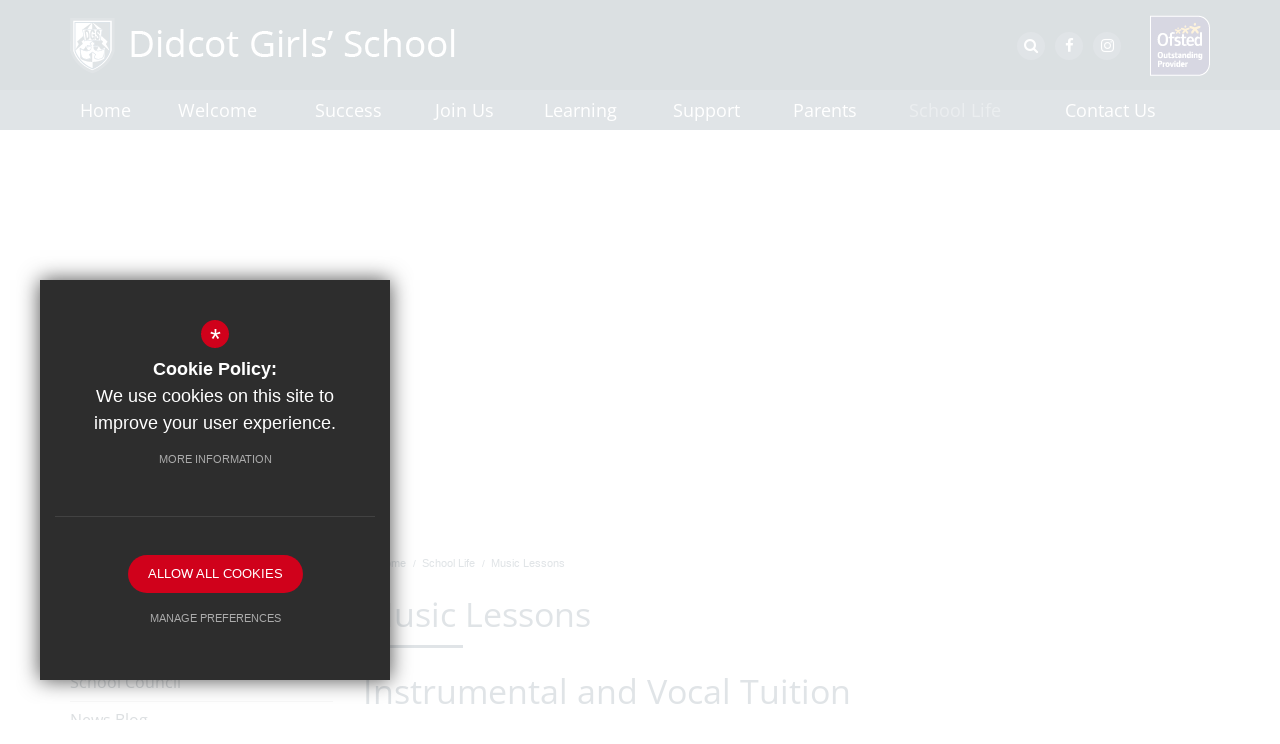

--- FILE ---
content_type: text/html; charset=UTF-8
request_url: https://www.didcotgirls.oxon.sch.uk/2823/music-lessons
body_size: 9736
content:
<!DOCTYPE html>
    <html lang="en">
    <head>
    <meta http-equiv="Content-Type" content="text/html; charset=UTF-8" />
    <title>Music Lessons - Didcot Girls' School</title>
    <meta name="description" content="Welcome to Didcot Girls' School. As the only all girls' comprehensive school in Oxfordshire we are proud of the superb opportunities we offer to all of our girls to develop in an environment which fos.." />
    <meta name="keywords" content="" />
    <meta name="robots" content="index,follow" />
    <meta http-equiv="X-UA-Compatible" content="IE=edge" />
	<meta name="google-site-verification" content="5xBhsFeq8xMKe-_U7uBGQRMZ4iuXN6OXdv4asJdlZJk" />
	<meta name="viewport" content="width=device-width, initial-scale=1.0" />
    <link rel="shortcut icon" type="image/x-icon" href="/favicon.ico" />
    <link rel="stylesheet" href="https://maxcdn.bootstrapcdn.com/font-awesome/4.7.0/css/font-awesome.min.css">
<meta name="fid" content="0"/><link href="https://fonts.cleverbox.co.uk/css2?family=Open+Sans:300,400,600,700" rel="stylesheet" type="text/css"><link href="/css/site_styles.css" rel="stylesheet" type="text/css"/>
    <script src="https://ajax.googleapis.com/ajax/libs/jquery/2.1.3/jquery.min.js"></script>
</head>
<body class="page">

<section id="search" class="clfx inner">
    <div class="container clfx">
        <form action="/search" id="search_form" method="post" class="search">
            <a href="#" id="search_go" class="search_go"><i class="fa fa-search fa-lg"></i></a>
            <input type="text" name="kw" id="kw" class="kw" placeholder="Search site" value="" />
            <a href="#" id="search_close"><i class="fa fa-times"></i></a>
        </form>
    </div>
</section>
<div id="header_wrap"><header>
	    <div class="container clfx">
 
<div id="header_right" class="clfx">
<div id="header_right_top" class="clfx">
<a href="#" id="search_open" class="header_top_link"><span><span>Search</span></span><i class="fa fa-search"></i></a>
<a href="https://www.facebook.com/didcotgirlsschool/" class="header_top_link" title="Facebook" rel="external"><span><span>Facebook</span></span><i class="fa fa-facebook"></i></a><a href="https://www.instagram.com/didcot.girls.school/" class="header_top_link" title="Instagram" rel="external"><span><span>Instagram</span></span><i class="fa fa-instagram"></i></a><img id="header_ofsted" src="/images/header_ofsted.png" alt="Ofsted Outstanding Provider"><div class="show_hide_mobile">
                <a href="#"><span></span><span></span><span></span><span></span></a>
        </div></div>

</div>
 
<a id="header_logo" href="/" title="Didcot Girls' School"><img src="/images/logo.png" alt="Didcot Girls' School" /></a>
 
</div>
        </header>

</div><div id="main_nav_wrap">
<nav id="main_nav" class="inner">
<div class="container"><ul class="clfx container" >
	<li><a title="Home" href="/" data-pid="1"><span>Home</span></a></li>
	<li class="sub"><a title="Welcome" href="/349/welcome-from-the-chair-of-governors" data-pid="239"><span>Welcome</span></a>
	<ul>

		<li><a title="Welcome from our Co-Headteachers" href="/350/welcome-from-our-co-headteachers"><span>Welcome from our Co-Headteachers</span></a></li>
		<li><a title="Welcome from the Chair of Governors" href="/349/welcome-from-the-chair-of-governors"><span>Welcome from the Chair of Governors</span></a></li>
		<li><a title="Information for the Lead Ofsted Inspector" href="/352/information-for-the-lead-ofsted-inspector"><span>Information for the Lead Ofsted Inspector</span></a></li>
		<li><a title="Ridgeway Education Trust" href="/3104/ridgeway-education-trust"><span>Ridgeway Education Trust</span></a></li>
	</ul>
	</li>
	<li class="sub"><a title="Success" href="/334/our-ethos-vision" data-pid="240"><span>Success</span></a>
	<ul>

		<li class="sub"><a title="Our Ethos &amp; Vision" href="/338/dgs-vision"><span>Our Ethos &amp; Vision</span></a>
		<ul>
			<li><a title="Pupils are constantly challenged to aim high. They are taught leadership skills very effectively. Ofsted" href="/338/pupils-are-constantly-challenged-to-aim-high-they-are-taught-leadership-skills-very-effectively-ofsted"><span>Pupils are constantly challenged to aim high. They are taught leadership skills very effectively. Ofsted</span></a></li>
			<li><a title="Our Values" href="/339/our-values"><span>Our Values</span></a></li>
			<li><a title="Ethos and Student Leadership" href="/342/ethos-and-student-leadership"><span>Ethos and Student Leadership</span></a></li>
			<li><a title="School Development Plan" href="https://4905753ff3cea231a868-376d75cd2890937de6f542499f88a819.ssl.cf3.rackcdn.com/didcot/uploads/document/SDP-2021-22.pdf?t=1634111503?ts=1634111774" rel="external"><span>School Development Plan</span></a></li>
			<li><a title="Teaching and Learning: The DGS Way" href="/341/teaching-and-learning-the-dgs-way"><span>Teaching and Learning: The DGS Way</span></a></li>
			<li><a title="Staff Leadership Booklist" href="/343/staff-leadership-booklist"><span>Staff Leadership Booklist</span></a></li>
		</ul>
		</li>
		<li><a title="Examination Results" href="/347/examination-results"><span>Examination Results</span></a></li>
		<li><a title="Ofsted Report" href="/333/ofsted-report"><span>Ofsted Report</span></a></li>
		<li><a title="Performance Tables" href="/348/performance-tables"><span>Performance Tables</span></a></li>
		<li><a title="Sporting Success" href="/345/sporting-success"><span>Sporting Success</span></a></li>
		<li><a title="Trophy Cabinet" href="/346/trophy-cabinet"><span>Trophy Cabinet</span></a></li>
	</ul>
	</li>
	<li class="sub"><a title="Join Us" href="/327/open-events-and-information-for-prospective-families" data-pid="241"><span>Join Us</span></a>
	<ul>

		<li class="sub"><a title="Open Events and Information for Prospective Families" href="/327/open-events-and-information-for-prospective-families"><span>Open Events and Information for Prospective Families</span></a>
		<ul>
			<li><a title="Resources for Prospective Families" href="/3229/resources-for-prospective-families"><span>Resources for Prospective Families</span></a></li>
		</ul>
		</li>
		<li><a title="Prospectus" href="/328/prospectus"><span>Prospectus</span></a></li>
		<li class="sub"><a title="Rising Year 7 Transition" href="/329/rising-year-7-transition"><span>Rising Year 7 Transition</span></a>
		<ul>
			<li><a title="Resources for Rising Year 7 Families" href="/2852/resources-for-rising-year-7-families"><span>Resources for Rising Year 7 Families</span></a></li>
			<li><a title="DGS Ready: Transition Learning Tasks" href="/4767/dgs-ready-transition-learning-tasks"><span>DGS Ready: Transition Learning Tasks</span></a></li>
		</ul>
		</li>
		<li><a title="Sixth Form" href="http://www.didcotsixthform.co.uk" rel="external"><span>Sixth Form</span></a></li>
		<li><a title="Staff Vacancies" href="/5068/staff-vacancies-1"><span>Staff Vacancies</span></a></li>
		<li><a title="Your Teaching Career at DGS" href="/332/your-teaching-career-at-dgs"><span>Your Teaching Career at DGS</span></a></li>
		<li><a title="Become a DGS Governor" href="/5328/become-a-dgs-governor"><span>Become a DGS Governor</span></a></li>
		<li><a title="RET SCITT" href="https://www.ret-scitt.com/" rel="external"><span>RET SCITT</span></a></li>
	</ul>
	</li>
	<li class="sub"><a title="Learning" href="/307/curriculum-overview" data-pid="242"><span>Learning</span></a>
	<ul>

		<li class="sub"><a title="Curriculum Overview" href="/307/curriculum-overview"><span>Curriculum Overview</span></a>
		<ul>
			<li><a title="Key Stage 3" href="/311/key-stage-3"><span>Key Stage 3</span></a></li>
			<li><a title="Key Stage 4" href="/4483/key-stage-4"><span>Key Stage 4</span></a></li>
			<li><a title="Key Stage 5" href="/4489/key-stage-5"><span>Key Stage 5</span></a></li>
		</ul>
		</li>
		<li><a title="Confucius Institute, Oxford Brookes University" href="/1780/confucius-institute-oxford-brookes-university"><span>Confucius Institute, Oxford Brookes University</span></a></li>
		<li class="sub"><a title="Homework" href="/308/homework"><span>Homework</span></a>
		<ul>
			<li><a title="Year 11 Revision Resources" href="/5418/year-11-revision-resources"><span>Year 11 Revision Resources</span></a></li>
			<li><a title="Year 10 Revision Resources" href="/5481/year-10-revision-resources"><span>Year 10 Revision Resources</span></a></li>
			<li><a title="Year 9 Revision Resources" href="/5726/year-9-revision-resources"><span>Year 9 Revision Resources</span></a></li>
		</ul>
		</li>
		<li><a title="Knowledge Organisers" href="/2324/knowledge-organisers"><span>Knowledge Organisers</span></a></li>
		<li class="sub"><a title="Subjects" href="/309/subjects"><span>Subjects</span></a>
		<ul>
			<li><a title="Art" href="/318/art"><span>Art</span></a></li>
			<li><a title="Business" href="/316/business"><span>Business</span></a></li>
			<li><a title="Citizenship" href="/4300/citizenship"><span>Citizenship</span></a></li>
			<li><a title="Computer Science" href="/317/computer-science"><span>Computer Science</span></a></li>
			<li><a title="Dance" href="/4260/dance"><span>Dance</span></a></li>
			<li><a title="Design and Technology" href="/319/design-and-technology"><span>Design and Technology</span></a></li>
			<li><a title="Drama and Performing Arts" href="/4265/drama-and-performing-arts"><span>Drama and Performing Arts</span></a></li>
			<li><a title="English and Media Studies" href="/320/english-and-media-studies"><span>English and Media Studies</span></a></li>
			<li><a title="Geography" href="/4301/geography"><span>Geography</span></a></li>
			<li><a title="History" href="/4303/history"><span>History</span></a></li>
			<li><a title="Mathematics" href="/322/mathematics"><span>Mathematics</span></a></li>
			<li><a title="Modern Languages" href="/323/modern-languages"><span>Modern Languages</span></a></li>
			<li><a title="Music" href="/4266/music"><span>Music</span></a></li>
			<li><a title="Personal Development" href="/4306/personal-development"><span>Personal Development</span></a></li>
			<li><a title="Religious Education" href="/4307/religious-education"><span>Religious Education</span></a></li>
			<li><a title="Science" href="/324/science"><span>Science</span></a></li>
			<li><a title="Social Sciences" href="/325/social-sciences"><span>Social Sciences</span></a></li>
			<li><a title="Sport" href="/326/sport"><span>Sport</span></a></li>
		</ul>
		</li>
		<li class="sub"><a title="Library" href="/923/library"><span>Library</span></a>
		<ul>
			<li><a title="Choosing the right book" href="/4107/choosing-the-right-book"><span>Choosing the right book</span></a></li>
		</ul>
		</li>
		<li><a title="Oracy" href="/2218/oracy"><span>Oracy</span></a></li>
		<li class="sub"><a title="Teaching and Learning" href="/1152/teaching-and-learning"><span>Teaching and Learning</span></a>
		<ul>
			<li><a title="Teaching &amp; Learning Team" href="/3313/teaching-learning-team"><span>Teaching &amp; Learning Team</span></a></li>
		</ul>
		</li>
		<li><a title="Reading" href="/4907/reading"><span>Reading</span></a></li>
	</ul>
	</li>
	<li class="sub"><a title="Support" href="https://www.didcotgirls.oxon.sch.uk/292/heads-of-year-1" rel="external" data-pid="243"><span>Support</span></a>
	<ul>

		<li><a title="Advanced Learners" href="/297/advanced-learners"><span>Advanced Learners</span></a></li>
		<li class="sub"><a title="Careers Provision at DGS" href="/301/careers-provision-at-dgs"><span>Careers Provision at DGS</span></a>
		<ul>
			<li><a title="Annual Careers Review Meeting" href="/2536/annual-careers-review-meeting"><span>Annual Careers Review Meeting</span></a></li>
			<li><a title="Careers Information for Staff" href="/2538/careers-information-for-staff"><span>Careers Information for Staff</span></a></li>
			<li><a title="Careers Education Information, Advice and Guidance Policy" href="/4100/careers-education-information-advice-and-guidance-policy"><span>Careers Education Information, Advice and Guidance Policy</span></a></li>
			<li><a title="Employer Opportunities" href="/2539/employer-opportunities"><span>Employer Opportunities</span></a></li>
			<li><a title="Management of Provider Access Requests" href="/4469/management-of-provider-access-requests"><span>Management of Provider Access Requests</span></a></li>
			<li><a title="Careers Notices" href="/5613/careers-notices"><span>Careers Notices</span></a></li>
		</ul>
		</li>
		<li class="sub"><a title="Work Experience" href="/269/work-experience"><span>Work Experience</span></a>
		<ul>
			<li><a title="Information for Employers" href="/5832/information-for-employers"><span>Information for Employers</span></a></li>
		</ul>
		</li>
		<li><a title="EAL" href="/303/eal"><span>EAL</span></a></li>
		<li class="sub"><a title="Exams Office" href="/294/exams-office"><span>Exams Office</span></a>
		<ul>
			<li><a title="Information and forms for Post Results Services" href="/5502/information-and-forms-for-post-results-services"><span>Information and forms for Post Results Services</span></a></li>
		</ul>
		</li>
		<li><a title="Free School Meals" href="/2731/free-school-meals"><span>Free School Meals</span></a></li>
		<li><a title="Heads of Year and Student Managers" href="/292/heads-of-year-and-student-managers"><span>Heads of Year and Student Managers</span></a></li>
		<li><a title="Digital DGS" href="/300/digital-dgs"><span>Digital DGS</span></a></li>
		<li><a title="Pupil Premium &amp; Catch-Up Premium" href="/299/pupil-premium-catch-up-premium"><span>Pupil Premium &amp; Catch-Up Premium</span></a></li>
		<li class="sub"><a title="Safeguarding" href="/282/safeguarding"><span>Safeguarding</span></a>
		<ul>
			<li><a title="E-Safety" href="/1662/e-safety"><span>E-Safety</span></a></li>
			<li><a title="Reporting a Concern" href="/3625/reporting-a-concern"><span>Reporting a Concern</span></a></li>
			<li><a title="Supporting a Young Person" href="/3627/supporting-a-young-person"><span>Supporting a Young Person</span></a></li>
			<li><a title="Child Criminal Exploitation" href="/3628/child-criminal-exploitation"><span>Child Criminal Exploitation</span></a></li>
			<li><a title="Prevent" href="/3629/prevent"><span>Prevent</span></a></li>
			<li><a title="FGM" href="/3631/fgm"><span>FGM</span></a></li>
		</ul>
		</li>
		<li><a title="School Health Nurse" href="/304/school-health-nurse"><span>School Health Nurse</span></a></li>
		<li><a title="Special Educational Needs &amp; Disability" href="/298/special-educational-needs-disability"><span>Special Educational Needs &amp; Disability</span></a></li>
		<li class="sub"><a title="Wellbeing" href="/2417/wellbeing"><span>Wellbeing</span></a>
		<ul>
			<li><a title="Useful Tips, Apps and Resources" href="/3593/useful-tips-apps-and-resources"><span>Useful Tips, Apps and Resources</span></a></li>
			<li><a title="Self help resources" href="/2450/self-help-resources"><span>Self help resources</span></a></li>
			<li><a title="Parent Guides" href="/2443/parent-guides"><span>Parent Guides</span></a></li>
			<li><a title="CAMHS Assemblies" href="/3612/camhs-assemblies"><span>CAMHS Assemblies</span></a></li>
			<li><a title="Presentations from previous events" href="/2454/presentations-from-previous-events"><span>Presentations from previous events</span></a></li>
			<li><a title="Additional Wellbeing Links" href="/2843/additional-wellbeing-links"><span>Additional Wellbeing Links</span></a></li>
			<li><a title="Managing your Child's Fears &amp; Worries" href="/3573/managing-your-childs-fears-worries"><span>Managing your Child's Fears &amp; Worries</span></a></li>
			<li><a title="Awareness and Safeguarding Newsletters from the Thames Valley Police" href="/3657/awareness-and-safeguarding-newsletters-from-the-thames-valley-police"><span>Awareness and Safeguarding Newsletters from the Thames Valley Police</span></a></li>
		</ul>
		</li>
		<li><a title="Young Carers" href="/302/young-carers"><span>Young Carers</span></a></li>
		<li><a title="Service Children" href="/5722/service-children"><span>Service Children</span></a></li>
	</ul>
	</li>
	<li class="sub"><a title="Parents" href="/279/attendance" data-pid="244"><span>Parents</span></a>
	<ul>

		<li><a title="Attendance" href="/279/attendance"><span>Attendance</span></a></li>
		<li><a title="Consent Forms" href="/2003/consent-forms"><span>Consent Forms</span></a></li>
		<li><a title="Friends of Didcot Girls' School" href="/287/friends-of-didcot-girls039-school"><span>Friends of Didcot Girls' School</span></a></li>
		<li><a title="Local Governing Body" href="/283/local-governing-body"><span>Local Governing Body</span></a></li>
		<li><a title="Online Shop" href="/4062/online-shop"><span>Online Shop</span></a></li>
		<li><a title="ParentPay" href="https://www.parentpay.com/" rel="external"><span>ParentPay</span></a></li>
		<li><a title="Parents' Evening Booking System" href="/288/parents039-evening-booking-system"><span>Parents' Evening Booking System</span></a></li>
		<li><a title="Parents' Information Evenings" href="/284/parents-information-evenings"><span>Parents' Information Evenings</span></a></li>
		<li><a title="Parent Voluntary Donations" href="/2227/parent-voluntary-donations"><span>Parent Voluntary Donations</span></a></li>
		<li><a title="Term Dates" href="/281/term-dates"><span>Term Dates</span></a></li>
		<li><a title="Transport" href="/289/transport"><span>Transport</span></a></li>
		<li><a title="Uniform" href="/271/uniform"><span>Uniform</span></a></li>
		<li><a title="Weekly Bulletin &amp; Reading Newsletters" href="/280/weekly-bulletin-reading-newsletters"><span>Weekly Bulletin &amp; Reading Newsletters</span></a></li>
		<li><a title="External Advice and Opportunities" href="/5492/external-advice-and-opportunities"><span>External Advice and Opportunities</span></a></li>
		<li><a title="Arbor Parent Portal" href="/5885/arbor-parent-portal"><span>Arbor Parent Portal</span></a></li>
	</ul>
	</li>
	<li class="sel sub"><a title="School Life" href="/260/announcements" data-pid="245"><span>School Life</span></a>
	<ul>

		<li><a title="School Council" href="/351/school-council"><span>School Council</span></a></li>
		<li><a title="News Blog" href="/259/news-blog"><span>News Blog</span></a></li>
		<li><a title="Announcements" href="/260/announcements"><span>Announcements</span></a></li>
		<li><a title="Heads of House" href="/291/heads-of-house"><span>Heads of House</span></a></li>
		<li><a title="School Policies" href="/265/school-policies"><span>School Policies</span></a></li>
		<li class="sub"><a title="Catering" href="/272/catering"><span>Catering</span></a>
		<ul>
			<li><a title="Cashless Catering" href="/585/cashless-catering"><span>Cashless Catering</span></a></li>
		</ul>
		</li>
		<li><a title="Clubs &amp; Activities" href="/267/clubs-activities"><span>Clubs &amp; Activities</span></a></li>
		<li><a title="Educational Visits" href="/268/educational-visits"><span>Educational Visits</span></a></li>
		<li><a title="Freeborn Gallery" href="/270/freeborn-gallery"><span>Freeborn Gallery</span></a></li>
		<li class="sel"><a title="Music Lessons" href="/2823/music-lessons"><span>Music Lessons</span></a></li>
		<li><a title="Duke of Edinburgh's Award" href="/5627/duke-of-edinburghs-award"><span>Duke of Edinburgh's Award</span></a></li>
	</ul>
	</li>
	<li class="sub"><a title="Contact Us" href="/4528/contact-details" data-pid="6"><span>Contact Us</span></a>
	<ul>

		<li><a title="Contact Details" href="/4528/contact-details"><span>Contact Details</span></a></li>
		<li><a title="Contact Us" href="/247/contact-us-1"><span>Contact Us</span></a></li>
		<li><a title="How to Find us" href="/841/how-to-find-us"><span>How to Find us</span></a></li>
		<li><a title="Hire Our Facilities" href="/248/hire-our-facilities"><span>Hire Our Facilities</span></a></li>
		<li><a title="Website Feedback" href="/249/website-feedback"><span>Website Feedback</span></a></li>
		<li class="sub"><a title="Staff" href="/253/senior-leadership-team"><span>Staff</span></a>
		<ul>
			<li><a title="Senior Leadership Team" href="/253/senior-leadership-team"><span>Senior Leadership Team</span></a></li>
			<li><a title="Heads of Year and Student Managers" href="https://www.didcotgirls.oxon.sch.uk/292/heads-of-year-1" rel="external"><span>Heads of Year and Student Managers</span></a></li>
			<li><a title="Staff Directory" href="/255/staff-directory"><span>Staff Directory</span></a></li>
			<li><a title="Subject Leaders" href="/257/subject-leaders"><span>Subject Leaders</span></a></li>
			<li><a title="Key Support Staff" href="/258/key-support-staff"><span>Key Support Staff</span></a></li>
		</ul>
		</li>
		<li><a title="Governors" href="/251/governors"><span>Governors</span></a></li>
		<li><a title="Student Help Reporting Page" href="/3561/student-help-reporting-page"><span>Student Help Reporting Page</span></a></li>
	</ul>
	</li></ul>
</nav>
</div>
</div>
<nav id="mobile_nav"></nav>
 
<main><section id="content" class="clfx inner">

<ul id="himage"><li><span class="image himage_image" style="background-image: url('https://4905753ff3cea231a868-376d75cd2890937de6f542499f88a819.ssl.cf3.rackcdn.com/didcot/uploads/himage/2_147_h.jpg?t=1729847745');"></span></li></ul><div class="container"><div class="row"><div id="middlecol" class="col-md-9 col-md-push-3 hascol_left"><ul id="bread" class="clfx has_header">
<li id="bread_home"><a href="/"><i class="fa fa-home"></i> <span>Home</span></a></li>
<li><a href="/260/announcements"><span>School Life</span></a></li>
<li id="this"><a href="/2823/music-lessons"><span>Music Lessons</span></a></li>
</ul>

<h1 id="main_page_heading" >Music Lessons</h1>
<div id="main_body">
<h1>Instrumental and Vocal Tuition&nbsp;</h1> <p>Welcome to the information regarding our instrumental and vocal tuition. To find out more, please read the attached letter at the bottom of this page.</p> <p>To register for lessons, please either complete <a href="https://forms.office.com/Pages/ResponsePage.aspx?id=bTdgoopD6UC_KVK4096qKBWGbP5drDpLhqpYie4AUkpUNUlPOFpOMlZVT0NMMFhDNE1CR1A3UEJGQi4u" data-type="external" rel="external">this&nbsp;form</a> or complete the form attached to the letter and return it by hand.</p> <p>If you have any questions, please feel free to email Mrs Parkinson (<a href="mailto:rparkinson@didcotgirls.oxon.sch.uk" data-type="email" rel="external">rparkinson@didcotgirls.oxon.sch.uk</a>)</p> <p>&nbsp;</p>
</div>
<div class="page_documents_wrapper"><div class="standard_heading"><h2>Documents</h2></div><div ><div id="page_downloads_category" class="page_downloads">
<table cellspacing="0" class="default_table doc_table table_sorter" id="page_downloads_category_table">
<thead>
<tr>
<th>Music</th>
<th class="width_140 hide-xxs hide-xs">Date</th>
<th class="width_10 hide-xxs hide-xs">&nbsp;</th>
</tr>
</thead>
<tr>
<td>
<a class="title" rel="external" href="https://4905753ff3cea231a868-376d75cd2890937de6f542499f88a819.ssl.cf3.rackcdn.com/didcot/uploads/document/DGS-Peri-Letter-October-25.pdf?t=1760953964" title="Private Music Lessons letter"><i class="fa fa-file-o fa-fw"></i>Private Music Lessons letter</a>
</td>
<td class="width_140 hide-xxs hide-xs">04th Sep 2025</td>
<td class="width_10 hide-xxs hide-xs download">
<a href="/download?file=https%3A%2F%2F4905753ff3cea231a868-376d75cd2890937de6f542499f88a819.ssl.cf3.rackcdn.com%2Fdidcot%2Fuploads%2Fdocument%2FDGS-Peri-Letter-October-25.pdf%3Ft%3D1760953964" rel="external" class="download" title="Download Private Music Lessons letter"><span>Download</span>
</a></tr>
</td>
</table>
</div><script>
				$(function() {
					$("#page_downloads_category_table").tablesorter({headers: {
                    1: { sorter: "dayMonthYear" },
                    2: { sorter: false }
                },
                dateFormat: "uk",
                sortList: [[1,1]],
                widgets: ["zebra"]});
				})
				</script></div></div><div id="footer_page_gallery"></div></div><div id="leftcol" class="col-md-3 col-md-pull-9">
<ul id="leftnav"><li><h3 class="heading heading_left_nav">School Life</span></h3></li>
	<li><a title="School Council" href="/351/school-council" data-pid="351"><span>School Council</span></a></li>
	<li><a title="News Blog" href="/259/news-blog" data-pid="259"><span>News Blog</span></a></li>
	<li><a title="Announcements" href="/260/announcements" data-pid="260"><span>Announcements</span></a></li>
	<li><a title="Heads of House" href="/291/heads-of-house" data-pid="291"><span>Heads of House</span></a></li>
	<li><a title="School Policies" href="/265/school-policies" data-pid="265"><span>School Policies</span></a></li>
	<li class="sub"><a title="Catering" href="/272/catering" data-pid="272"><span>Catering</span></a></li>
	<li><a title="Clubs &amp; Activities" href="/267/clubs-activities" data-pid="267"><span>Clubs &amp; Activities</span></a></li>
	<li><a title="Educational Visits" href="/268/educational-visits" data-pid="268"><span>Educational Visits</span></a></li>
	<li><a title="Freeborn Gallery" href="/270/freeborn-gallery" data-pid="270"><span>Freeborn Gallery</span></a></li>
	<li class="sel"><a title="Music Lessons" href="/2823/music-lessons" data-pid="2823"><span>Music Lessons</span></a></li>
	<li><a title="Duke of Edinburgh's Award" href="/5627/duke-of-edinburghs-award" data-pid="5627"><span>Duke of Edinburgh's Award</span></a></li>
</ul>
<div class="shared_content_wrapper  shared_module_news hide-xxs hide-xs hide-sm"><h3 class="hide-xxs hide-xs hide-sm heading shared_heading_school_news"><a href="/259/news-blog" title="School News">School News</a></h3><div class="shared"><div id="blog_shared_wrap">
<div id="blog_shared_list" class="row">
<div class="news_item">
<article><a href="/259/news-blog/post/1726/train-to-teach-at-one-of-our-ret-schools" title="Train to teach at one of our RET schools"><span class="inner image"><span class="image" style="background-image: url('https://4905753ff3cea231a868-376d75cd2890937de6f542499f88a819.ssl.cf3.rackcdn.com/didcot/uploads/asset_image/2_3036_nt.jpg?t=1768565106');"><span class="image_overlay plus_overlay"><span><i class="fa fa-plus"></i></span></span></span>
<span class="desc"><span class="date">Posted on: 16/01/2026</span><h4 class="ellipsis">Train to teach at one of our RET schools</h4></span></span>
                </a>
                </article></div><div class="news_item">
<article><a href="/259/news-blog/post/1725/under-13-football-team" title="Under 13 Football Team"><span class="inner image"><span class="image" style="background-image: url('https://4905753ff3cea231a868-376d75cd2890937de6f542499f88a819.ssl.cf3.rackcdn.com/didcot/uploads/asset_image/2_3024_nt.jpg?t=1767962941');"><span class="image_overlay plus_overlay"><span><i class="fa fa-plus"></i></span></span></span>
<span class="desc"><span class="date">Posted on: 09/01/2026</span><h4 class="ellipsis">Under 13 Football Team</h4></span></span>
                </a>
                </article></div><div class="news_item">
<article><a href="/259/news-blog/post/1724/congratulations" title="Congratulations!"><span class="inner image"><span class="image" style="background-image: url('https://4905753ff3cea231a868-376d75cd2890937de6f542499f88a819.ssl.cf3.rackcdn.com/didcot/uploads/asset_image/2_3023_nt.jpg?t=1767612029');"><span class="image_overlay plus_overlay"><span><i class="fa fa-plus"></i></span></span></span>
<span class="desc"><span class="date">Posted on: 05/01/2026</span><h4 class="ellipsis">Congratulations!</h4></span></span>
                </a>
                </article></div><div class="news_item last">
<article><a href="/259/news-blog/post/1708/happy-christmas" title="Happy Christmas"><span class="inner image"><span class="image" style="background-image: url('https://4905753ff3cea231a868-376d75cd2890937de6f542499f88a819.ssl.cf3.rackcdn.com/didcot/uploads/asset_image/2_3012_nt.jpg?t=1765204220');"><span class="image_overlay plus_overlay"><span><i class="fa fa-plus"></i></span></span></span>
<span class="desc"><span class="date">Posted on: 19/12/2025</span><h4 class="ellipsis">Happy Christmas</h4></span></span>
                </a>
                </article></div></div></div><div id="blog_shared_controls" class="owl-controls clfx"><a href="/259/news-blog" title="View All News" class="shared_view_all arrow_right">View All News</a><div class="owl-nav clfx"></div></div></div></div>
<div class="sharedspacer hide-xxs hide-xs hide-sm"><!--sharedspacer--></div>

<div class="shared_content_wrapper  shared_module_events hide-xxs hide-xs hide-sm"><h3 class="hide-xxs hide-xs hide-sm heading shared_heading_calendar"><a href="/263/calendar" title="Calendar">Calendar</a></h3><div class="shared"><ul id="shared_events_list">
</ul>
<div id="shared_events_controls" class="owl-controls clfx"><a href="/263/calendar" title="View Full Calendar" class="shared_view_all arrow_right">View Full Calendar</a><div class="owl-nav clfx"></div></div></div></div>
<div class="sharedspacer hide-xxs hide-xs hide-sm"><!--sharedspacer--></div>



</div><!--end leftcol-->

</div></div></section></main><div id="back_to_top_wrap"><a id="back_to_top" href="#">Back to Top</a></div>
<section id="pre_footer">
	<div class="container clfx">
		<div class="row"><div class="col-md-4 col-md-push-3 col-sm-6 col-sm-push-6"><img id="footer_logo_mobile" class="footer_logo" src="/images/footer_logo.png" alt="Didcot Girls' School">
			<div  id="footer_contacts_wrap" class="clfx">
<h3>Contact Us</h3>
                    <p class="headteacher"><span>Co-Headteachers</span> Martha Hawes and Sarah Roberts</p>
                    
                    <address>Didcot Girls' School, Manor Crescent, Didcot, </br>Oxfordshire, OX11 7AJ</address>
                    <ul id="footer_contacts" class="clfx">
                    <li class="phone"><span>T: </span> 01235 812 092</li>
                    
                    <li class="email"> <a href="mailto:head.4139@didcotgirls.oxon.sch.uk" title="Contact head.4139@didcotgirls.oxon.sch.uk">head.4139@didcotgirls.oxon.sch.uk</a></li>
                    </ul></div>
</div><div class="col-md-3 col-md-pull-4 col-sm-6 col-sm-pull-6 left_col"><img id="footer_logo" class="footer_logo" src="/images/footer_logo.png" alt="Didcot Girls' School"><h3>Connect with us</h3><ul id="footer_social_icons" class="clfx">
            <li class="facebook">
                <a href="https://www.facebook.com/didcotgirlsschool/" title="Like us on Facebook" rel="external">
                    <i class="fa fa-facebook"></i>
                    <span>Like us on Facebook</span>
                </a>
            </li>
            <li class="instagram">
                <a href="https://www.instagram.com/didcot.girls.school/" title="Follow us on Instagram" rel="external">
                    <i class="fa fa-instagram"></i>
                    <span>Follow us on Instagram</span>
                </a>
            </li></ul><a href="https://www.didcotgirls.oxon.sch.uk/3561/student-help-reporting-page" id="footer_incident"><img src="/images/incident-button.png" alt="Incident Reporting"></a><img id="footer_ofsted" src="/images/footer_ofsted.png" alt="Ofsted Outstanding Provider"></div><div class="col-md-5 col-sm-12"><div id="footer_quicklinks">
<h3>Useful Links</h3>
<ul>
<li>
                    <a href="https://didcotgirls.cpoms.net/" rel="external" >
                        <i class="fa fa-long-arrow-right"></i>
                         CPOMS
                     </a>
                 </li><li>
                    <a href="http://www.didcotgirls.oxon.sch.uk/300/digital-dgs"  >
                        <i class="fa fa-long-arrow-right"></i>
                         Digital DGS
                     </a>
                 </li><li>
                    <a href="https://www.otsa.org.uk/" rel="external" >
                        <i class="fa fa-long-arrow-right"></i>
                         Oxfordshire Teaching School Alliance
                     </a>
                 </li><li>
                    <a href="https://www.parentpay.com/" rel="external" >
                        <i class="fa fa-long-arrow-right"></i>
                         ParentPay
                     </a>
                 </li><li>
                    <a href="https://app.parentpay.com/ParentPayShop/Uniform/Default.aspx?shopid=3662" rel="external" >
                        <i class="fa fa-long-arrow-right"></i>
                         Online Shop
                     </a>
                 </li></ul><ul>
<li>
                    <a href="https://secure.schoolbooking.com/login.php?site=didcotgirls&username=" rel="external" >
                        <i class="fa fa-long-arrow-right"></i>
                         Room Bookings
                     </a>
                 </li><li>
                    <a href="https://www.satchelone.com/login?userType=student" rel="external" >
                        <i class="fa fa-long-arrow-right"></i>
                         Satchel: One
                     </a>
                 </li><li>
                    <a href="https://didcotgs.oliverasp.co.uk/library/main.do" rel="external" >
                        <i class="fa fa-long-arrow-right"></i>
                         School Library
                     </a>
                 </li><li>
                    <a href="https://ridgewayeducation.sharepoint.com/sites/Students" rel="external" >
                        <i class="fa fa-long-arrow-right"></i>
                         Student Central
                     </a>
                 </li><li>
                    <a href="https://www.microsoft365.com/?auth=2" rel="external" >
                        <i class="fa fa-long-arrow-right"></i>
                         Microsoft 365 Login
                     </a>
                 </li></ul>
</div><!-- end footer_quicklinks_list -->
</div></div>
	</div>
</section>
<footer class="clfx">
	<div class="container">
		<div class="row"><div class="col-md-9 col-sm-12"><nav id="footer_nav">
<ul>
	<li class="first"><a href="/9/sitemap">Sitemap</a>
	<li><a href="/10/terms-of-use">Terms of Use</a>
	<li><a href="/11/privacy-policy">Privacy Policy</a>
	<li class="last"><a href="/17/cookie-usage">Cookie Usage</a><li id="highvis"><a href="https://www.didcotgirls.oxon.sch.uk/2823/music-lessons?highvis" rel="nofollow">High Visibility Version</a></li>
</ul></nav>
</div><div class="col-md-3 col-sm-12 cb_col">
        <a href="http://www.cleverbox.co.uk/18/school-website-design" id="cleverbox_link" rel="external">School website by <span>Cleverbox</span></a>
      </div></div><div class="registerd_footer"><p>Didcot Girls&#39; School is an academy managed by Ridgeway Education Trust, which is an exempt charity and a company limited by guarantee, registered in England and Wales with registered company number 8104201 and its registered address at Didcot Girls&#39; School, Manor Crescent, Didcot, Oxfordshire OX11 7AJ. Our VAT registration number is 138 0055 37.</p></div></div>
</footer>
<script src="/js/site_script.js"></script>
<script>
$(function() {
		
                    $('#himage li').show();
                
		
				$(".fancybox-iframe").on("click", function (e) {
					e.preventDefault();
					$.fancybox.open({
						href: $(this).attr("href"),
						type: "iframe"
					});
				});

				reactCMS.documentWindow(600, 200);
		
            var owl = $('#blog_shared_list');
            owl.owlCarousel({
                dots: false,
                nav: true,
                loop: true,
                autoHeight : true,
                navContainer: '#blog_shared_controls .owl-nav',
                navText: ['<i class=\'fa fa-angle-left\'></i>','<i class=\'fa fa-angle-right\'></i>'],
                items: 1
            });
         
		
                $('#shared_events_list').owlCarousel({
                    dots: false,
                    nav: true,
                    loop: false,
                    autoHeight : false,
                    items: 1,
                    navContainer: '#shared_events_controls .owl-nav',
                    navText: ['<i class=\'fa fa-angle-left\'></i>','<i class=\'fa fa-angle-right\'></i>'],
                });
            
		
    $('#back_to_top').on('click', function(e){
        e.preventDefault();
        $('html, body').animate({scrollTop : 0},800);
    });

});
</script>
<!--[if lt IE 8]><script src="https://c1008054.ssl.cf3.rackcdn.com/upgrade_browser/warning.js"></script><script>window.onload=function(){e("https://c1008054.ssl.cf3.rackcdn.com/upgrade_browser/")}</script><![endif]-->
<script src='//translate.google.com/translate_a/element.js?cb=googleTranslateElementInit'></script>
<script>
                (function() {
                    var ga4_global = document.createElement('script'); ga4_global.type = 'text/javascript'; ga4_global.async = true;
                    ga4_global.src = 'https://www.googletagmanager.com/gtag/js?id=G-9SB6HS2QE0';
                    var s4_global = document.getElementsByTagName('script')[0]; s4_global.parentNode.insertBefore(ga4_global, s4_global);
                })();
                window.dataLayer = window.dataLayer || [];
                function gtag(){dataLayer.push(arguments);}
                gtag('consent', 'default', {
                    'ad_storage': 'denied',
                    'analytics_storage': 'denied',
                    'ad_user_data': 'denied',
                    'ad_personalization': 'denied'
                  });
                gtag('js', new Date());
                gtag('config', 'G-9SB6HS2QE0');
            </script>
<script>
                (function() {
                    var ga4 = document.createElement('script'); ga4.type = 'text/javascript'; ga4.async = true;
                    ga4.src = 'https://www.googletagmanager.com/gtag/js?id=G-ZTPVYQ9GQ6';
                    var s4 = document.getElementsByTagName('script')[0]; s4.parentNode.insertBefore(ga4, s4);
                })();
                window.dataLayer = window.dataLayer || [];
                function gtag(){dataLayer.push(arguments);}
                gtag('consent', 'default', {
                    'ad_storage': 'denied',
                    'analytics_storage': 'denied',
                    'ad_user_data': 'denied',
                    'ad_personalization': 'denied'
                  });
                gtag('js', new Date());
                gtag('config', 'G-ZTPVYQ9GQ6');
            </script>
<div id="cb_cookie_policy_popup_shroud" class="seen"></div><div id="cb_cookie_policy_default">
    <div id="cb_cookie_policy_popup" class="seen">
        <div class="cb_cookie_policy_popup clfx">
            <div class="cb_cookie_policy_popup_text">
                <div class="cb_cookie_policy_popup_icon" title="Cookie Settings"><span style="">*</span></div>
                <strong>Cookie Policy:</strong> We use cookies on this site to improve your user experience. <br/><a href="/17/cookie-usage" class="cb_cookie_button" title="Read more about our cookie policy">More Information</a>
            </div>

            <div class="cb_cookie_policy_popup_options" id="cb_cookie_landing">
                <a class="cb_cookie_button" id="_cb_accept" href="#">Allow All Cookies</a><br/>                <a class="cb_cookie_button" id="_cb_preferences" href="#">Manage Preferences</a>
            </div>
            <div class="cb_cookie_policy_popup_options" id="cb_cookie_preferences">
                <span>
                    <input id="_cb_accept_thirdparty" type="radio" name="thirdparty" value="denied">
                    <label for="_cb_accept_thirdparty">Deny Cookies</label>
                </span>
                <span>
                    <input id="_cb_accept_all" type="radio" name="thirdparty" value="accepted">
                    <label for="_cb_accept_all">Allow All Cookies</label>
                </span>
                <br/>                <a class="cb_cookie_button" id="_cb_accept_pref" href="#">Submit & Close</a>
            </div>

        </div>
    </div>
</div>

<link href="/include_v2/cookie_popup/cookie_popup_v5.css" rel="stylesheet" type="text/css">
<script src="/include_v2/cookie_popup/cookie_popup_v5.js"></script><link href="/include/css_cb_logo/cb_logo.css" rel="stylesheet" type="text/css">
</body>
</html>